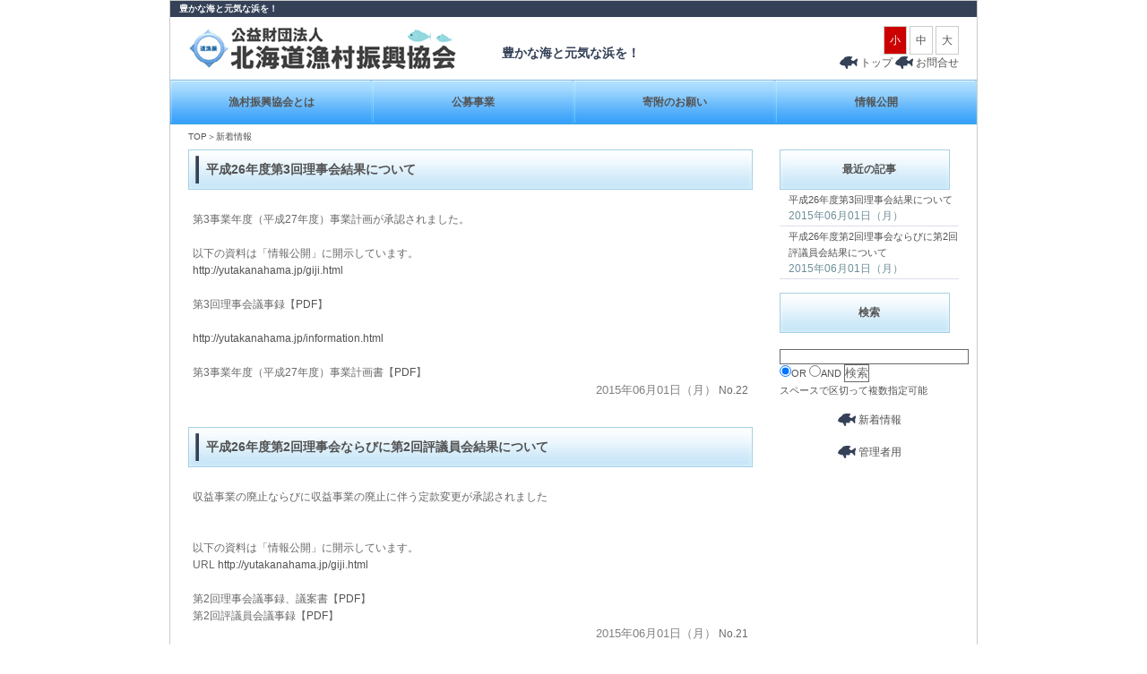

--- FILE ---
content_type: text/html
request_url: https://yutakanahama.jp/news/201506.html
body_size: 7005
content:
<html>
<head>
<!-- Google tag (gtag.js) -->
<script async src="https://www.googletagmanager.com/gtag/js?id=G-6P3MN29ZSJ"></script>
<script>
  window.dataLayer = window.dataLayer || [];
  function gtag(){dataLayer.push(arguments);}
  gtag('js', new Date());

  gtag('config', 'G-6P3MN29ZSJ');
</script>
<meta http-equiv="Content-Type" content="text/html;charset=euc-jp">
<meta http-equiv="Content-Style-Type" content="text/css">
<link rel="Stylesheet" href="https://yutakanahama.jp/news/style.css" type="text/css">
<link rel="stylesheet" href="/css/base.css" type="text/css" />
<link rel="stylesheet" href="/css/layout_other.css" type="text/css" />
<link rel="stylesheet" type="text/css" href="/css/fontsize.css" />
<title>公益財団法人　北海道漁村振興協会 | 新着情報</title>
<!--RSS機能を使用しない場合ここから削除-->
<link rel="alternate" type="application/rss+xml" title="RSS" href="https://yutakanahama.jp/cgi-bin/news/sfs6_diary_rss.cgi" /><!--RSS機能を使用しない場合ここまで削除-->
<meta http-equiv="content-script-type" content="text/javascript" />
<script language="JavaScript" type="text/javascript" src="/js/jquery-1.6.4.min.js"></script>
<script language="JavaScript" type="text/javascript" src="/js/jquery.cookie.js"></script>
<script language="JavaScript" type="text/javascript" src="/js/jquery.fontSize2.js"></script>
<script type="text/javascript">
$(function(){
	
	$("#font-size").fontSize();
	
});
</script>
</head>
<body style="text-align: center;">
<script language="JavaScript">
<!--
function MM_openBrWindow(theURL,winName,features) { //v2.0
  window.open(theURL,winName,features);
}
//-->
</script>
<!-- header▼ -->

<div id="outline">
	<div id="header" style="text-align: left;"><h1>豊かな海と元気な浜を！</h1></div>

  <div id="header2">
  	<div id="header_left"><a href="/index.html"><img src="/image/rogo.jpg" alt="公益財団法人　北海道漁村振興協会" width="300" height="50" /></a><span id="header_center">豊かな海と元気な浜を！</span></div>
  	<div id="header_right">
	<div id="font-size"></div>
<a href="/index.html"><img src="/image/fish.gif" width="20" height="14" class="icon" alt="" /> トップ</a>
  	<img src="/image/fish.gif" width="20" height="14" class="icon" alt="" /> <a href="/ask.html">お問合せ</a></div>
  </div>

	<div id="menu">
	<ul>
	<li><a href="/about.html">漁村振興協会とは</a></li>
	<li><a href="/project.html">公募事業</a></li>
	<li><a href="/contribution.html">寄附のお願い</a></li>
	<li><a href="/list.html">情報公開</a></li>
	</ul>
	</div>
<!-- ▲header -->
	<br class="float_c" />
	<div id="contents">
<!-- contents▼-->
	<div style="text-align: left;" id="submenu"><a href="/index.html">TOP</a>＞新着情報</div>

<!---->


</div>


<div class="body">
	<div align="left">
		<div class="column1">
<A name="2015060122"></a>
<div class="title_normal">平成26年度第3回理事会結果について</div>
<div class="text_normal">
<BR>
<FONT COLOR=#696969>第3事業年度（平成27年度）事業計画が承認されました。<BR><BR>以下の資料は「情報公開」に開示しています。<BR><A HREF=http://yutakanahama.jp/giji.html TARGET=_blank>http://yutakanahama.jp/giji.html</A><BR><BR>第3回理事会議事録【<a href="/image/giji_h26-7.pdf" target="_blank">PDF</a>】<BR><BR><A HREF=http://yutakanahama.jp/information.html TARGET=_blank>http://yutakanahama.jp/information.html</A><BR><BR>第3事業年度（平成27年度）事業計画書【<a href="/h27report_y.pdf" target="_blank">PDF</a>】　　</FONT>

<div align="right">
<font size="2" COLOR="Gray">2015年06月01日（月）</font>

No.22


</div>
<div align="right">


</div>
</div><BR>
<A name="2015060121"></a>
<div class="title_normal">平成26年度第2回理事会ならびに第2回評議員会結果について</div>
<div class="text_normal">
<BR>
<FONT COLOR=#696969>収益事業の廃止ならびに収益事業の廃止に伴う定款変更が承認されました<BR><BR><BR>以下の資料は「情報公開」に開示しています。<BR>URL <A HREF=http://yutakanahama.jp/giji.html TARGET=_blank>http://yutakanahama.jp/giji.html</A><BR><BR>第2回理事会議事録、議案書【<a href="/image/giji_h26-5.pdf" target="_blank">PDF</a>】<BR>第2回評議員会議事録【<a href="/image/giji_h26-6.pdf" target="_blank">PDF</a>】<BR></FONT>

<div align="right">
<font size="2" COLOR="Gray">2015年06月01日（月）</font>

No.21


</div>
<div align="right">


</div>
</div><BR>


<!--<div align=left><BR>
<form method="POST" action="https://yutakanahama.jp/cgi-bin/news/sfs6_diary.cgi">
<input type="hidden" name="action" value="search_all">
<input type="text" name="searchword" maxlength="100" size="25"><BR>
<input type="radio" name="s" value="or" checked><font style="font-size:8pt;">OR</font>
<input type="radio" name="s" value="and"><font style="font-size:8pt;">AND</font>
<input type="submit" value="検索"><BR>
<font style="font-size:8pt;">スペースで区切って複数指定可能</font>
</form>
</div>
-->
</div>
</div>
<div align="left">
<div class="sidebar">
<dl class="recententry">
<dt id="newentryname">最近の記事</dt>
<dd id="newentrylist"><ul>
<li>
<a href="https://yutakanahama.jp/cgi-bin/news/sfs6_diary.cgi?action=article&year=2015&month=06&day=01&mynum=22">平成26年度第3回理事会結果について</A><BR>
<tr><td BGCOLOR=#e8ebee>
<font style="font-size:9pt;" color="#6e8f99">2015年06月01日（月）
</font></td></tr>

</li>
<li>
<a href="https://yutakanahama.jp/cgi-bin/news/sfs6_diary.cgi?action=article&year=2015&month=06&day=01&mynum=21">平成26年度第2回理事会ならびに第2回評議員会結果について</A><BR>
<tr><td BGCOLOR=#e8ebee>
<font style="font-size:9pt;" color="#6e8f99">2015年06月01日（月）
</font></td></tr>

</li>
</ul>
</dd>
</dl>
<dl class="search">
<dt>検索</dt>
<dd>
<div align=left><BR>
<form method="POST" action="https://yutakanahama.jp/cgi-bin/news/sfs6_diary.cgi">
<input type="hidden" name="action" value="search_all">
<input type="text" name="searchword" maxlength="100" size="25"><BR>
<input type="radio" name="s" value="or" checked><font style="font-size:8pt;">OR</font>
<input type="radio" name="s" value="and"><font style="font-size:8pt;">AND</font>
<input type="submit" value="検索"><BR>
<font style="font-size:8pt;">スペースで区切って複数指定可能</font>
</form>
</div>


</dd>
</dl>
<!--RSS機能を使用しない場合ここから削除-->

<!--RSS機能を使用しない場合ここまで削除-->

<center><a href="https://yutakanahama.jp/news/index.html"><img src="/image/fish.gif" width="20" height="14" class="icon" alt="" /> 新着情報</a></center>
<BR><center><a href="https://yutakanahama.jp/cgi-bin/news/sfs6_diary.cgi?year=2015&month=06"><img src="/image/fish.gif" width="20" height="14" class="icon" alt="" /> 管理者用</A></center>

</div>
</div>
<br class="float_c" />
</div>
<!-- footer▼ -->
<div id="page_top"><img src="/image/up.gif" width="13" height="13" /> <a href="#top">ページトップへ</a></div>
<br class="float_c" />
<div style="text-align: left;" id="footer">
<div class="common_padding_10px">
<span class="text_bold">公益財団法人　北海道漁村振興協会</span>
<br />
〒060-0003　札幌市中央区北３条西７丁目　水産ビル８階<br />
ＴＥＬ　011-241-1055　ＦＡＸ　011-280-1275</div>
</div>
<!-- ▲footer -->
<div id="copy">Copyright (C) Hokkaido Fishing-village Promotion Foundation. All Rights Reserved.</div>
</div>
</body></html>


--- FILE ---
content_type: text/css
request_url: https://yutakanahama.jp/news/style.css
body_size: 3260
content:
TABLE,TR,TD,TH {font-size:1em;}
input,textarea,select{
	border-left:1px solid Dimgray;
	border-right:1px solid Dimgray;
	border-top:1px solid Dimgray;
	border-bottom:1px solid Dimgray;
	color:Dimgray;background-color: transparent; 
}

input,textarea,select{
	border-left:1px solid Dimgray;
	border-right:1px solid Dimgray;
	border-top:1px solid Dimgray;
	border-bottom:1px solid Dimgray;
	color:Dimgray;
	background-color:#FFFFFF 
}

.title_small {
	color:#696969;
	font-size:1em;
	font-weight:bold;
	line-height:130%;
	padding:2px;
	background-color: #e8ebee;
	border-top: 1px solid #97999c;
	border-bottom: 1px solid #97999c;
	margin: 0px;
	padding: 0px;
}
.text_small {
	color:#696969;
	font-size:1em;
	font-weight:normal;
	line-height:140%;
	margin-top:8px;
	margin-bottom:8px;
	padding:0px;
	background-color: #ffffff;
	word-break: break-all;
}
.title_normal {
	/*color:#696969;
	font-size:1.3em;
	font-weight:bold;
	line-height:130%;
	background-color: #e8ebee;
	border-top: 1px solid #97999c;
	border-bottom: 1px solid #97999c;
	margin: 0px;
	padding: 5px;*/

	width:630px;
	background: url(../image/title630.jpg);
	background-repeat: no-repeat;
	text-align: left;
	padding-left: 20px;
	line-height:45px;  
	font-size: 1.2em;
	font-weight: bold;
	margin:0px auto;

}
.text_normal {
	color:#696969;
	font-size:1em;
	font-weight:normal;
	line-height:160%;
	margin-bottom:8px;
	padding:5px;
	background-color: #ffffff;
	word-break: break-all;
	width: 620px;
}
div.body {
	margin: auto;
	padding: 0px;
	text-align: left;
	background-color: #ffffff;
	width: 860px;
}

div.column1 {
	width: 650px;
	float: left;
	padding: 5px 0px 0px 0px;	
	background-color: #ffffff;
}
div.sidebar {
	width: 200px;
	float: right;
	padding: 5px 0px 0px 0px;
	background:#ffffff;
	height: 100%;
}
div.column_top {
	margin: 5px 0px 5px 0px;
	background:#ffffff;
	width: 100%;
}

div.blockc {
	clear: both;
	padding: 0px 5%;
}
div.sidebar dl {
	width: 200px;
	margin: 0px 0px 15px 0px;
	padding: 0px;
}
div.sidebar dl dt {
	/*margin: 0px;
	padding: 2px 5px 2px 5px;
	font-size: 1.2em;
	font-weight: bold;
	color: #696969;
	background-repeat: no-repeat;
	background-position: 0% 0%;
	background-color: #e8ebee;
	border-top: 1px solid #97999c;
	border-bottom: 1px solid #97999c;*/

	width: 200px;
	background: url(../image/title190.jpg);
	background-repeat: no-repeat;
	text-align: center;
	line-height:45px;  
	font-size: 1em;
	font-weight: bold;
	margin:0px auto;

}
div.sidebar dl dd {
	margin: 0px;
	padding: 0px;
}
div.sidebar dl dd ul {
	list-style: none;
	margin: 0px;
	padding: 0px;
}
div.sidebar dl dd ul li {
	display: block;
	margin: 0px;
	padding: 2px 0px 2px 10px;
	font-size: 90%;
	color: #696969;
	border-bottom: 1px solid #dde;
	background-color: #ffffff;
}
div.sidebar dl dd ul li li {
	border-bottom: 0px none #dde;
	border-top: 1px dashed #dde;
}
div.sidebar dl dd ul li a {
	text-decoration: none;
}
div.sidebar dl.search dd {
	text-align: center;
}
div.sidebar dl.cal dd {
	padding: 0px 0px 5px 5px;
	text-align: left;
}
.list_table{
	border-top: 1px solid gray;
	border-left: 1px solid gray;
	width: 80%;
	background-color: #ffffff
}
.list_td1{
	border-bottom: 1px solid gray;
	border-right: 1px solid gray;
	background-color: #fffff0
}
.list_td2{
	border-bottom: 1px solid gray;
	border-right: 1px solid gray;
	background-color: #ffffff
}

--- FILE ---
content_type: text/css
request_url: https://yutakanahama.jp/css/base.css
body_size: 5118
content:
@charset "utf-8";

/* CSS Document */
/*--------------------------------------
//
//共通タグ（全ページ共通）
//
//-------------------------------------*/


* { margin : 0 ; padding : 0 ; }
*{
	margin:0px;
	padding:0px;
}


body {
	font-family:'ヒラギノ角ゴ Pro W3','Hiragino Kaku Gothic Pro','メイリオ',Meiryo,'ＭＳ Ｐゴシック','MS PGothic',sans-serif;
	 /*font-size: 85%; */
	line-height: 1.5em;
	color:#535353;
	font-style: normal;
	font-variant: normal;
}

h1 {
	 /*font-size: 10px; */
	font-size: 0.8em;
	color: #ffffff;
	display: inline;
	padding-left: 10px;

}

h2,h3,h4,h5,h6 {
	color: #535353;display:inline;
}

a:link {
	text-decoration: none;
	color: #535353;
}

a:visited {
	text-decoration: none;
	color:#535353;
}

a:hover {
	text-decoration: underline;
	color: #438ECE;
}

a:active {
	text-decoration: underline;
	color: #cc0033;
}

img{
	border: 0;
}

.common_padding_5px {
	padding:5px;
}

.common_padding_10px {
	padding:10px;
}

.common_padding_15px {
	padding:15px;
}

.common_padding_top_10px {
	padding-top:10px;
}
.common_padding_top_15px {
	padding-top:15px;
}
.common_padding_right_5px {
	padding-right:5px;
}

.common_padding_right_10px {
	padding-right:10px;
}
.common_padding_right_15px {
	padding-right:15px;
}

.common_padding_bottom_5px {
	padding-bottom:5px;
}

.common_padding_bottom_10px {
	padding-bottom:10px;
}

.common_padding_bottom_15px {
	padding-bottom:15px;
}

.common_padding_left_5px {
	padding-left:5px;
}
.common_padding_left_10px {
	padding-left:10px;
}

.common_padding_left_20px {
	padding-left:20px;
}
/* メニュー */

#menu{
	width:900px; 
	margin-left: auto;
       margin-right: auto;
       

}



#menu ul { 
margin: 0; 
padding :0; 

}

#menu li { 
        display: inline; 
        float: left; 
        background: url(../image/menu01.jpg);
	width: 225px;
	height: 50px;
	text-align: center;
	line-height: 50px;
	 /*font-size: 14px; */
	font-weight: bold;
}

#menu a {
	text-decoration: none;
	background-image: url(../image/menu01.jpg);
	background-repeat: repeat-x;
	width: 225px;
	height: 50px;
	text-align: center;
	line-height: 50px;
	 /*font-size: 14px; */
	font-size: 1em;
	font-weight: bold;
	float: left;
	display:block;
}

#menu a:hover {
	text-decoration: none;
	color: #ffffff;
	background-image: url(../image/menu01_on.jpg);
	background-repeat: repeat-x;

}

/*----------------------------------------------------------------------------------
//
//　フォントカラー
//
//----------------------------------------------------------------------------------*/

.color_green{color:#00FFFF;}
.color_red{color:#E50012;}
.color_orenge{color:#FF6600;}
.color_black{color:#000000;}
.color_pink{color:#FA595F;}

.color_blue{color:#438ECE;}

.color_parple{color:#B52BC7;}
.color_navyblue{color:#0000CD;}
.color_white{color:#FFFFFF;}
.color_brown{color:#663300;}
.color_green{color:#009933;}
.color_yellow{color:#FFCC33;}


/*----------------------------------------------------------------------------------
//
//　背景色タグ
//
//----------------------------------------------------------------------------------*/

.bg_red_color{background-color:#FFAEB3;}
.bg_blue_color{background-color:#DBF0F5;}
.bg_orenge_color{background-color:#FF6600;}
.bg_white_color{background-color:#FFFFFF;}
.bg_brown_color{background-color:#663300;}
.bg_parple_color{background-color:#996699;}
.bg_pink_color{background-color:#FFD1CE;}
.bg_green_color{background-color:#71D27E;}

.bg_glay_color{background-color:#CCCCCC;}

.bg_yellow_color{background-color:#FFCC33;}

/*----------------------------------------------------------------------------------
//
//　ボーダータグ
//
//----------------------------------------------------------------------------------*/

.underline_dotted{border-bottom:dotted 1px #000000;}
.allline_solid{border:1px solid #CCCCCC;}

/*hr破線の区切り線*/
.dotted { border: none; border-top: 1px #999999 dotted; _height: 1px;
	padding-bottom: 5px;

} 

/*hr直線の区切り線*/
.line{ border: none; border-top: 2px #438ECE solid; _height: 1px;padding-bottom: 10px; } 

/*----------------------------------------------------------------------------------

/*----------------------------------------------------------------------------------
//
//　その他共通タグ
//
//----------------------------------------------------------------------------------*/

/* アライン ・バアライン */
.valign-baceline{vertical-align:baseline;}
.valign-top{vertical-align:top;}
.valign-middle{vertical-align:middle;}
.valign-bottom{vertical-align:bottom;}
.valign-bottom{vertical-align:text-bottom;}

.align-right{text-align:right;}
.align-left{text-align:left;}
.align-center{text-align:center;}

/*回り込み */
.float_r{float:right;}
.float_l{float:left;}
.float_c{clear:both;}

/* コメントアウト */
.hidden{display:none;}

/* ブロック */
.block{display:block;}

/*改行しない*/
.no_br{white-space:nowrap;}

/*センタリング*/
.center{ margin-left: auto; margin-right: auto; }

/*太字*/
.text_bold{font-weight:bold;}

/*フォント小*/
.text_s {font-size: 85%;
}

.text_b {font-size: 120%;line-height: 1.5em;
}

.icon{
	
	vertical-align:  -3px;
}

--- FILE ---
content_type: text/css
request_url: https://yutakanahama.jp/css/layout_other.css
body_size: 3245
content:
@charset "utf-8";

/* CSS Document */
/*--------------------------------------
//
//���e�y�[�W���C�A�E�g
//
//-------------------------------------*/

#outline{
	width:900px;
       margin-left: auto;
       margin-right: auto;
	vertical-align:top;
       background-color: #FFFFFF;
       border: solid #CCCCCC thin;
}

/* �w�b�_ */

#header {
 
	background: #344157;
	color: #FFFFFF;
}


#header2 {
       width: 860px;
	padding-top: 10px;
	padding-bottom: 10px;
	margin-left: auto;
	margin-right: auto;
	height: 50px;
}

#header_left {
	float: left;
	text-align: left;
	height: 50px;
	font-size: 120%;
	color: #344157;
	font-weight: bold;
}

#header_center{
       
	padding-left: 50px;
	vertical-align:15px;

}

#header_right {
	float: right;
	text-align: right;
	 /*padding-top: 20px; */
	height: 50px;

}


#submenu{
	font-size:85%;
	padding-top: 5px
}

/* �R���e���c */

#contents {
       width: 860px;
       vertical-align: top;
       background-color: #FFFFFF;
	margin-left: auto;
	margin-right: auto;
}

#contents_left{
	width:200px;
	text-align: left;
	 padding: 0px;margin-top: 5px;
	vertical-align:top;
	background-color: #FFFFFF;
	float: left;
}



#contents_left1 {
	width: 200px;
	background: url(../image/title190.jpg);
	background-repeat: no-repeat;
	text-align: center;
	line-height:45px;  
	 /*font-size: 14px; */
	font-size: 1em;
	font-weight: bold;
	margin:0px auto;

}

#contents_left2 {

	width: 190px;
	text-align: left;
	line-height: 180%;
	padding: 5px;
	margin: 0px auto 0px auto;

}

#contents_right {
       width: 630px;
       text-align: left;
       vertical-align: top;
       background-color: #FFFFFF;
       float: right;
	padding-left: 15px;
	padding-right: 10px;
	padding-bottom: 10px;
	margin-top: 5px;
	border-left: dotted #999999 2px;

}

#contents_right2 {
       width: 630px;
       height: 600px;
       text-align: left;
       vertical-align: top;
       background-color: #FFFFFF;
       float: right;
	padding-left: 15px;
	padding-right: 10px;
	padding-bottom: 10px;
	margin-top: 5px;
	border-left: dotted #999999 2px;
}


#contents_right li {
	margin-left: 20px;
	list-style: none;

}

#contents_subtitle {
	font-weight: bold;
	padding: 5px;
	background-color: #B1E4BA;

}

#contents_title {
	width:630px;
	background: url(../image/title630.jpg);
	background-repeat: no-repeat;
	text-align: left;
	padding-left: 20px;
	line-height:45px;  
	 /*font-size: 14px; */
	font-size: 1em;
	font-weight: bold;
	margin:0px auto;

}
.contents_frame {
    width:610px;
    text-align: left;
    margin:5px auto;
    padding:10px;
    border-color:#cccccc;
    border-width:1px;
    border-style:solid;
}


#contents_title2 {
	width:290px;
	background: url(../image/title290.jpg);
	background-repeat: no-repeat;
	text-align: center;
	line-height:45px;  
	 /*font-size: 14px; */
	font-size: 1em;
	font-weight: bold;
	margin:0px auto;

}

/* �t�b�^ */

#footer {
       width: 890px;
       vertical-align: top;
       height: 80px;
	padding: 5px;
	margin-left: auto;
	margin-right: auto;
	background-color: #E2F2FB;


}

#page_top {
 
 float: right;
 padding: 5px;
 font-size: 90%;
 
}

/* �R�s�[���C�g */

#copy {
        width: 900px;
	font-size:85%;
        text-align: center;
	margin-left: auto;
	margin-right: auto;
	height: 20px;
	color: #FFFFFF;
	background-color: #344157;

}


--- FILE ---
content_type: text/css
request_url: https://yutakanahama.jp/css/fontsize.css
body_size: 835
content:
@charset "utf-8";

/* 基準値を10pxとしておくと以下の要素のサイズ調整が簡単！ */
body { font-size:10px; }

/* 
	JavaScriptが使えない環境向けに指定しておくとよい
	px指定すると可変しない為、相対的な単位を指定する
*/
#header { font-size:100%; }
#main { font-size:140%; }
#sub { font-size:120%x; }


/* フォントサイズ切り替えボタンのスタイル。自由にカスタマイズしてください。 */
#font-size div.small,
#font-size div.medium,
#font-size div.large { font-size:12px; display:inline-block; /display:inline; /zoom:1; padding:6px; border:1px solid #ccc; cursor:pointer; margin-left:3px; }
#font-size div.active { color:#fff; background-color:#c00; }
#font-size div.small span,
#font-size div.medium span,
#font-size div.large span { /* display:none; テキストを削除して画像ボタン化することも可能　*/ }
